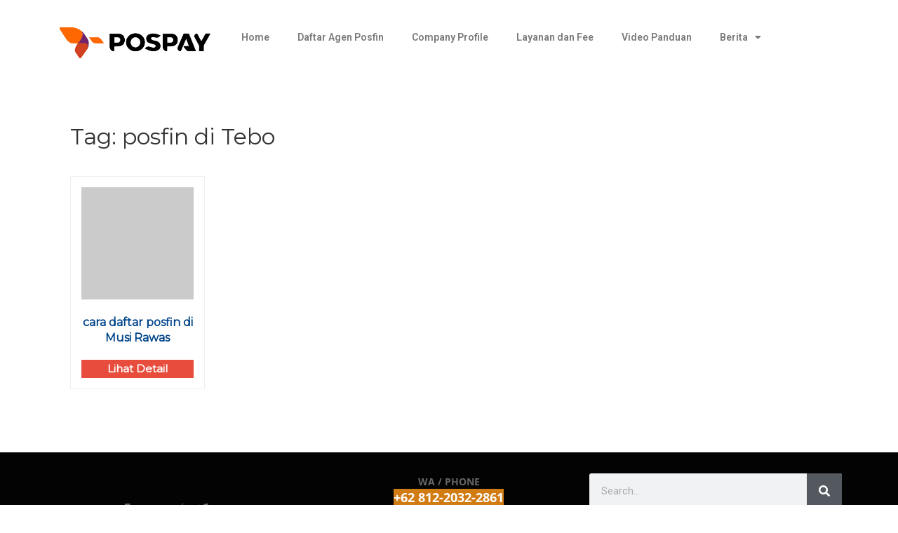

--- FILE ---
content_type: text/css
request_url: https://blog.agenposfin.id/wp-content/uploads/elementor/css/post-40267.css?ver=1742035138
body_size: 815
content:
.elementor-40267 .elementor-element.elementor-element-5806a800:not(.elementor-motion-effects-element-type-background), .elementor-40267 .elementor-element.elementor-element-5806a800 > .elementor-motion-effects-container > .elementor-motion-effects-layer{background-color:#030303;}.elementor-40267 .elementor-element.elementor-element-5806a800{transition:background 0.3s, border 0.3s, border-radius 0.3s, box-shadow 0.3s;padding:20px 20px 20px 20px;}.elementor-40267 .elementor-element.elementor-element-5806a800 > .elementor-background-overlay{transition:background 0.3s, border-radius 0.3s, opacity 0.3s;}.elementor-widget-search-form input[type="search"].elementor-search-form__input{font-family:var( --e-global-typography-text-font-family ), Sans-serif;font-weight:var( --e-global-typography-text-font-weight );}.elementor-widget-search-form .elementor-search-form__input,
					.elementor-widget-search-form .elementor-search-form__icon,
					.elementor-widget-search-form .elementor-lightbox .dialog-lightbox-close-button,
					.elementor-widget-search-form .elementor-lightbox .dialog-lightbox-close-button:hover,
					.elementor-widget-search-form.elementor-search-form--skin-full_screen input[type="search"].elementor-search-form__input{color:var( --e-global-color-text );fill:var( --e-global-color-text );}.elementor-widget-search-form .elementor-search-form__submit{font-family:var( --e-global-typography-text-font-family ), Sans-serif;font-weight:var( --e-global-typography-text-font-weight );background-color:var( --e-global-color-secondary );}.elementor-40267 .elementor-element.elementor-element-257cf35b .elementor-search-form__container{min-height:50px;}.elementor-40267 .elementor-element.elementor-element-257cf35b .elementor-search-form__submit{min-width:50px;}body:not(.rtl) .elementor-40267 .elementor-element.elementor-element-257cf35b .elementor-search-form__icon{padding-left:calc(50px / 3);}body.rtl .elementor-40267 .elementor-element.elementor-element-257cf35b .elementor-search-form__icon{padding-right:calc(50px / 3);}.elementor-40267 .elementor-element.elementor-element-257cf35b .elementor-search-form__input, .elementor-40267 .elementor-element.elementor-element-257cf35b.elementor-search-form--button-type-text .elementor-search-form__submit{padding-left:calc(50px / 3);padding-right:calc(50px / 3);}.elementor-40267 .elementor-element.elementor-element-257cf35b:not(.elementor-search-form--skin-full_screen) .elementor-search-form__container{border-radius:3px;}.elementor-40267 .elementor-element.elementor-element-257cf35b.elementor-search-form--skin-full_screen input[type="search"].elementor-search-form__input{border-radius:3px;}.elementor-widget-text-editor{color:var( --e-global-color-text );font-family:var( --e-global-typography-text-font-family ), Sans-serif;font-weight:var( --e-global-typography-text-font-weight );}.elementor-widget-text-editor.elementor-drop-cap-view-stacked .elementor-drop-cap{background-color:var( --e-global-color-primary );}.elementor-widget-text-editor.elementor-drop-cap-view-framed .elementor-drop-cap, .elementor-widget-text-editor.elementor-drop-cap-view-default .elementor-drop-cap{color:var( --e-global-color-primary );border-color:var( --e-global-color-primary );}.elementor-40267 .elementor-element.elementor-element-1c35cd12{color:#E7DDDD;font-family:"Roboto", Sans-serif;font-size:20px;font-weight:400;}.elementor-40267 .elementor-element.elementor-element-3c11c5ab{--grid-template-columns:repeat(0, auto);--icon-size:21px;--grid-column-gap:5px;--grid-row-gap:0px;}.elementor-40267 .elementor-element.elementor-element-3c11c5ab .elementor-widget-container{text-align:left;}.elementor-40267 .elementor-element.elementor-element-3c11c5ab > .elementor-widget-container{margin:-9px 0px 0px 0px;}.elementor-40267 .elementor-element.elementor-element-63f030f7:not(.elementor-motion-effects-element-type-background), .elementor-40267 .elementor-element.elementor-element-63f030f7 > .elementor-motion-effects-container > .elementor-motion-effects-layer{background-color:#070707;}.elementor-40267 .elementor-element.elementor-element-63f030f7{transition:background 0.3s, border 0.3s, border-radius 0.3s, box-shadow 0.3s;}.elementor-40267 .elementor-element.elementor-element-63f030f7 > .elementor-background-overlay{transition:background 0.3s, border-radius 0.3s, opacity 0.3s;}.elementor-widget-nav-menu .elementor-nav-menu .elementor-item{font-family:var( --e-global-typography-primary-font-family ), Sans-serif;font-weight:var( --e-global-typography-primary-font-weight );}.elementor-widget-nav-menu .elementor-nav-menu--main .elementor-item{color:var( --e-global-color-text );fill:var( --e-global-color-text );}.elementor-widget-nav-menu .elementor-nav-menu--main .elementor-item:hover,
					.elementor-widget-nav-menu .elementor-nav-menu--main .elementor-item.elementor-item-active,
					.elementor-widget-nav-menu .elementor-nav-menu--main .elementor-item.highlighted,
					.elementor-widget-nav-menu .elementor-nav-menu--main .elementor-item:focus{color:var( --e-global-color-accent );fill:var( --e-global-color-accent );}.elementor-widget-nav-menu .elementor-nav-menu--main:not(.e--pointer-framed) .elementor-item:before,
					.elementor-widget-nav-menu .elementor-nav-menu--main:not(.e--pointer-framed) .elementor-item:after{background-color:var( --e-global-color-accent );}.elementor-widget-nav-menu .e--pointer-framed .elementor-item:before,
					.elementor-widget-nav-menu .e--pointer-framed .elementor-item:after{border-color:var( --e-global-color-accent );}.elementor-widget-nav-menu{--e-nav-menu-divider-color:var( --e-global-color-text );}.elementor-widget-nav-menu .elementor-nav-menu--dropdown .elementor-item, .elementor-widget-nav-menu .elementor-nav-menu--dropdown  .elementor-sub-item{font-family:var( --e-global-typography-accent-font-family ), Sans-serif;font-weight:var( --e-global-typography-accent-font-weight );}.elementor-40267 .elementor-element.elementor-element-b7de7d9 .elementor-nav-menu .elementor-item{font-family:"Roboto", Sans-serif;font-size:12px;font-weight:600;}.elementor-40267 .elementor-element.elementor-element-b7de7d9 .elementor-nav-menu--main .elementor-item{color:#E9DCDC;fill:#E9DCDC;}.elementor-40267 .elementor-element.elementor-element-b7de7d9 .elementor-nav-menu--main .elementor-item:hover,
					.elementor-40267 .elementor-element.elementor-element-b7de7d9 .elementor-nav-menu--main .elementor-item.elementor-item-active,
					.elementor-40267 .elementor-element.elementor-element-b7de7d9 .elementor-nav-menu--main .elementor-item.highlighted,
					.elementor-40267 .elementor-element.elementor-element-b7de7d9 .elementor-nav-menu--main .elementor-item:focus{color:#0EEC2C;fill:#0EEC2C;}.elementor-40267 .elementor-element.elementor-element-b7de7d9 .elementor-nav-menu--main:not(.e--pointer-framed) .elementor-item:before,
					.elementor-40267 .elementor-element.elementor-element-b7de7d9 .elementor-nav-menu--main:not(.e--pointer-framed) .elementor-item:after{background-color:#DC5416;}.elementor-40267 .elementor-element.elementor-element-b7de7d9 .e--pointer-framed .elementor-item:before,
					.elementor-40267 .elementor-element.elementor-element-b7de7d9 .e--pointer-framed .elementor-item:after{border-color:#DC5416;}.elementor-40267 .elementor-element.elementor-element-b7de7d9 .elementor-nav-menu--main .elementor-item.elementor-item-active{color:#E7D8D8;}.elementor-40267 .elementor-element.elementor-element-b7de7d9 .e--pointer-framed .elementor-item:before{border-width:0px;}.elementor-40267 .elementor-element.elementor-element-b7de7d9 .e--pointer-framed.e--animation-draw .elementor-item:before{border-width:0 0 0px 0px;}.elementor-40267 .elementor-element.elementor-element-b7de7d9 .e--pointer-framed.e--animation-draw .elementor-item:after{border-width:0px 0px 0 0;}.elementor-40267 .elementor-element.elementor-element-b7de7d9 .e--pointer-framed.e--animation-corners .elementor-item:before{border-width:0px 0 0 0px;}.elementor-40267 .elementor-element.elementor-element-b7de7d9 .e--pointer-framed.e--animation-corners .elementor-item:after{border-width:0 0px 0px 0;}.elementor-40267 .elementor-element.elementor-element-b7de7d9 .e--pointer-underline .elementor-item:after,
					 .elementor-40267 .elementor-element.elementor-element-b7de7d9 .e--pointer-overline .elementor-item:before,
					 .elementor-40267 .elementor-element.elementor-element-b7de7d9 .e--pointer-double-line .elementor-item:before,
					 .elementor-40267 .elementor-element.elementor-element-b7de7d9 .e--pointer-double-line .elementor-item:after{height:0px;}.elementor-40267 .elementor-element.elementor-element-38a08cc2 > .elementor-widget-container{margin:-24px 0px 0px 0px;padding:0px 0px 0px 0px;}.elementor-40267 .elementor-element.elementor-element-38a08cc2{color:#EADCDC;}.elementor-theme-builder-content-area{height:400px;}.elementor-location-header:before, .elementor-location-footer:before{content:"";display:table;clear:both;}

--- FILE ---
content_type: text/css
request_url: https://blog.agenposfin.id/wp-content/uploads/elementor/css/post-40288.css?ver=1742035138
body_size: 366
content:
.elementor-40288 .elementor-element.elementor-element-6bf5284e:not(.elementor-motion-effects-element-type-background), .elementor-40288 .elementor-element.elementor-element-6bf5284e > .elementor-motion-effects-container > .elementor-motion-effects-layer{background-color:#2C2F78;}.elementor-40288 .elementor-element.elementor-element-6bf5284e{transition:background 0.3s, border 0.3s, border-radius 0.3s, box-shadow 0.3s;padding:20px 20px 20px 20px;}.elementor-40288 .elementor-element.elementor-element-6bf5284e > .elementor-background-overlay{transition:background 0.3s, border-radius 0.3s, opacity 0.3s;}.elementor-widget-theme-archive-title .elementor-heading-title{font-family:var( --e-global-typography-primary-font-family ), Sans-serif;font-weight:var( --e-global-typography-primary-font-weight );color:var( --e-global-color-primary );}.elementor-40288 .elementor-element.elementor-element-405b8c46 .elementor-heading-title{color:#E7DBDB;}.elementor-40288 .elementor-element.elementor-element-5e60340a{padding:20px 20px 20px 20px;}.elementor-widget-archive-posts .elementor-button{background-color:var( --e-global-color-accent );font-family:var( --e-global-typography-accent-font-family ), Sans-serif;font-weight:var( --e-global-typography-accent-font-weight );}.elementor-widget-archive-posts .elementor-post__title, .elementor-widget-archive-posts .elementor-post__title a{color:var( --e-global-color-secondary );font-family:var( --e-global-typography-primary-font-family ), Sans-serif;font-weight:var( --e-global-typography-primary-font-weight );}.elementor-widget-archive-posts .elementor-post__meta-data{font-family:var( --e-global-typography-secondary-font-family ), Sans-serif;font-weight:var( --e-global-typography-secondary-font-weight );}.elementor-widget-archive-posts .elementor-post__excerpt p{font-family:var( --e-global-typography-text-font-family ), Sans-serif;font-weight:var( --e-global-typography-text-font-weight );}.elementor-widget-archive-posts .elementor-post__read-more{color:var( --e-global-color-accent );}.elementor-widget-archive-posts a.elementor-post__read-more{font-family:var( --e-global-typography-accent-font-family ), Sans-serif;font-weight:var( --e-global-typography-accent-font-weight );}.elementor-widget-archive-posts .elementor-post__card .elementor-post__badge{background-color:var( --e-global-color-accent );font-family:var( --e-global-typography-accent-font-family ), Sans-serif;font-weight:var( --e-global-typography-accent-font-weight );}.elementor-widget-archive-posts .elementor-pagination{font-family:var( --e-global-typography-secondary-font-family ), Sans-serif;font-weight:var( --e-global-typography-secondary-font-weight );}.elementor-widget-archive-posts .e-load-more-message{font-family:var( --e-global-typography-secondary-font-family ), Sans-serif;font-weight:var( --e-global-typography-secondary-font-weight );}.elementor-widget-archive-posts .elementor-posts-nothing-found{color:var( --e-global-color-text );font-family:var( --e-global-typography-text-font-family ), Sans-serif;font-weight:var( --e-global-typography-text-font-weight );}.elementor-40288 .elementor-element.elementor-element-215c0c2b{--grid-row-gap:35px;--grid-column-gap:30px;}.elementor-40288 .elementor-element.elementor-element-215c0c2b .elementor-post__thumbnail__link{width:100%;}.elementor-40288 .elementor-element.elementor-element-215c0c2b.elementor-posts--thumbnail-left .elementor-post__thumbnail__link{margin-right:20px;}.elementor-40288 .elementor-element.elementor-element-215c0c2b.elementor-posts--thumbnail-right .elementor-post__thumbnail__link{margin-left:20px;}.elementor-40288 .elementor-element.elementor-element-215c0c2b.elementor-posts--thumbnail-top .elementor-post__thumbnail__link{margin-bottom:20px;}.elementor-40288 .elementor-element.elementor-element-215c0c2b .elementor-post__title, .elementor-40288 .elementor-element.elementor-element-215c0c2b .elementor-post__title a{font-size:22px;font-weight:800;}.elementor-40288 .elementor-element.elementor-element-215c0c2b .elementor-post__excerpt p{font-size:16px;}.elementor-40288 .elementor-element.elementor-element-215c0c2b a.elementor-post__read-more{font-size:16px;}.elementor-40288 .elementor-element.elementor-element-215c0c2b .elementor-pagination{text-align:center;}body:not(.rtl) .elementor-40288 .elementor-element.elementor-element-215c0c2b .elementor-pagination .page-numbers:not(:first-child){margin-left:calc( 10px/2 );}body:not(.rtl) .elementor-40288 .elementor-element.elementor-element-215c0c2b .elementor-pagination .page-numbers:not(:last-child){margin-right:calc( 10px/2 );}body.rtl .elementor-40288 .elementor-element.elementor-element-215c0c2b .elementor-pagination .page-numbers:not(:first-child){margin-right:calc( 10px/2 );}body.rtl .elementor-40288 .elementor-element.elementor-element-215c0c2b .elementor-pagination .page-numbers:not(:last-child){margin-left:calc( 10px/2 );}@media(max-width:767px){.elementor-40288 .elementor-element.elementor-element-215c0c2b .elementor-post__thumbnail__link{width:100%;}}

--- FILE ---
content_type: text/css
request_url: https://blog.agenposfin.id/wp-content/et-cache/global/et-divi-customizer-global.min.css?ver=1759142467
body_size: 95
content:
body,.et_pb_column_1_2 .et_quote_content blockquote cite,.et_pb_column_1_2 .et_link_content a.et_link_main_url,.et_pb_column_1_3 .et_quote_content blockquote cite,.et_pb_column_3_8 .et_quote_content blockquote cite,.et_pb_column_1_4 .et_quote_content blockquote cite,.et_pb_blog_grid .et_quote_content blockquote cite,.et_pb_column_1_3 .et_link_content a.et_link_main_url,.et_pb_column_3_8 .et_link_content a.et_link_main_url,.et_pb_column_1_4 .et_link_content a.et_link_main_url,.et_pb_blog_grid .et_link_content a.et_link_main_url,body .et_pb_bg_layout_light .et_pb_post p,body .et_pb_bg_layout_dark .et_pb_post p{font-size:14px}.et_pb_slide_content,.et_pb_best_value{font-size:15px}@media only screen and (min-width:1350px){.et_pb_row{padding:27px 0}.et_pb_section{padding:54px 0}.single.et_pb_pagebuilder_layout.et_full_width_page .et_post_meta_wrapper{padding-top:81px}.et_pb_fullwidth_section{padding:0}}.rpwwt-widget h4{color:#fff;background:#1ABC9C;padding:10px;box-shadow:0 1px 3px rgba(0,0,0,0.1)!important}.rpwwt-widget ul{background:#fff;box-shadow:0 1px 3px rgba(0,0,0,0.1)!important}.rpwwt-widget ul li{padding:0px 8px 0px}span.rpwwt-post-title{font-size:13px;font-weight:700;line-height:1px}.et_pb_widget_area .rpwwt-widget ul{line-height:14px!important;padding:10px 0 16px!important}.rpwwt-post-date{font-size:11px}